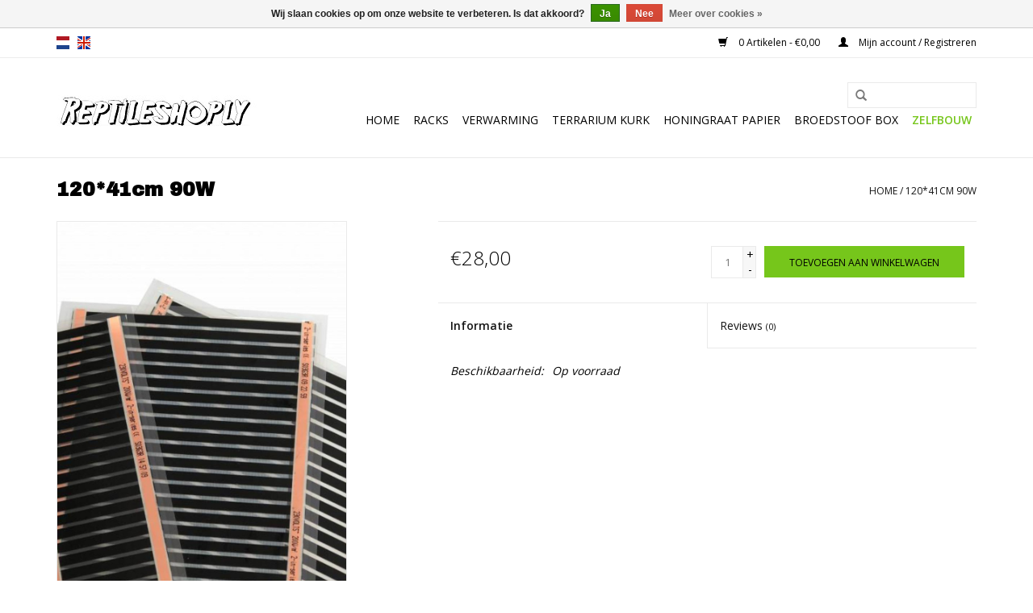

--- FILE ---
content_type: text/html;charset=utf-8
request_url: https://www.reptileshoply.eu/nl/12041cm-90w.html
body_size: 4883
content:
<!DOCTYPE html>
<html lang="nl">
  <head>
    <meta charset="utf-8"/>
<!-- [START] 'blocks/head.rain' -->
<!--

  (c) 2008-2026 Lightspeed Netherlands B.V.
  http://www.lightspeedhq.com
  Generated: 21-01-2026 @ 23:05:49

-->
<link rel="canonical" href="https://www.reptileshoply.eu/nl/12041cm-90w.html"/>
<link rel="alternate" href="https://www.reptileshoply.eu/nl/index.rss" type="application/rss+xml" title="Nieuwe producten"/>
<link href="https://cdn.webshopapp.com/assets/cookielaw.css?2025-02-20" rel="stylesheet" type="text/css"/>
<meta name="robots" content="noodp,noydir"/>
<meta name="google-site-verification" content="KtIDN4rGrmzKweR38q-x9XdVmjlMN7rfQBBHzC7OC34"/>
<meta property="og:url" content="https://www.reptileshoply.eu/nl/12041cm-90w.html?source=facebook"/>
<meta property="og:site_name" content="Reptileshoply"/>
<meta property="og:title" content="Warmtemat 120*41cm 90W"/>
<meta property="og:description" content="Warmtemat 120*41cm 90W"/>
<meta property="og:image" content="https://cdn.webshopapp.com/shops/269558/files/253191173/12041cm-90w.jpg"/>
<!--[if lt IE 9]>
<script src="https://cdn.webshopapp.com/assets/html5shiv.js?2025-02-20"></script>
<![endif]-->
<!-- [END] 'blocks/head.rain' -->
    <title>Warmtemat 120*41cm 90W - Reptileshoply</title>
    <meta name="description" content="Warmtemat 120*41cm 90W" />
    <meta name="keywords" content="Warmtemat 120*41cm 90W Reptileshoply" />
    <meta http-equiv="X-UA-Compatible" content="IE=edge,chrome=1">
    <meta name="viewport" content="width=device-width, initial-scale=1.0">
    <meta name="apple-mobile-web-app-capable" content="yes">
    <meta name="apple-mobile-web-app-status-bar-style" content="black">

    <link rel="shortcut icon" href="https://cdn.webshopapp.com/shops/269558/themes/149231/assets/favicon.ico?20210726032904" type="image/x-icon" />
    <link href='//fonts.googleapis.com/css?family=Open%20Sans:400,300,600' rel='stylesheet' type='text/css'>
    <link href='//fonts.googleapis.com/css?family=Archivo%20Black:400,300,600' rel='stylesheet' type='text/css'>
    <link rel="shortcut icon" href="https://cdn.webshopapp.com/shops/269558/themes/149231/assets/favicon.ico?20210726032904" type="image/x-icon" /> 
    <link rel="stylesheet" href="https://cdn.webshopapp.com/shops/269558/themes/149231/assets/bootstrap-min.css?20240125233004" />
    <link rel="stylesheet" href="https://cdn.webshopapp.com/shops/269558/themes/149231/assets/style.css?20240125233004" />    
    <link rel="stylesheet" href="https://cdn.webshopapp.com/shops/269558/themes/149231/assets/settings.css?20240125233004" />  
    <link rel="stylesheet" href="https://cdn.webshopapp.com/assets/gui-2-0.css?2025-02-20" />
    <link rel="stylesheet" href="https://cdn.webshopapp.com/assets/gui-responsive-2-0.css?2025-02-20" />   
    <link rel="stylesheet" href="https://cdn.webshopapp.com/shops/269558/themes/149231/assets/custom.css?20240125233004" />
        
    <script src="https://cdn.webshopapp.com/assets/jquery-1-9-1.js?2025-02-20"></script>
    <script src="https://cdn.webshopapp.com/assets/jquery-ui-1-10-1.js?2025-02-20"></script>
   
    <script type="text/javascript" src="https://cdn.webshopapp.com/shops/269558/themes/149231/assets/global.js?20240125233004"></script>
		<script type="text/javascript" src="https://cdn.webshopapp.com/shops/269558/themes/149231/assets/bootstrap-min.js?20240125233004"></script>
    <script type="text/javascript" src="https://cdn.webshopapp.com/shops/269558/themes/149231/assets/jcarousel.js?20240125233004"></script>
    <script type="text/javascript" src="https://cdn.webshopapp.com/assets/gui.js?2025-02-20"></script>
    <script type="text/javascript" src="https://cdn.webshopapp.com/assets/gui-responsive-2-0.js?2025-02-20"></script>
    
    <script type="text/javascript" src="https://cdn.webshopapp.com/shops/269558/themes/149231/assets/share42.js?20240125233004"></script> 
        
    <!--[if lt IE 9]>
    <link rel="stylesheet" href="https://cdn.webshopapp.com/shops/269558/themes/149231/assets/style-ie.css?20240125233004" />
    <![endif]-->
    <link rel="stylesheet" media="print" href="https://cdn.webshopapp.com/shops/269558/themes/149231/assets/print-min.css?20240125233004" />
  </head>
  <body>
    <header>
      <div class="topnav">
        <div class="container">
                    <div class="left">
                        <div class="languages">
                  

  <a class="flag nl" title="Nederlands" lang="nl" href="https://www.reptileshoply.eu/nl/go/product/82224685">nl</a>
  <a class="flag en" title="English" lang="en" href="https://www.reptileshoply.eu/en/go/product/82224685">en</a>
            </div>
                                  </div>
                    <div class="right">
            <a href="https://www.reptileshoply.eu/nl/cart/" title="Winkelwagen" class="cart"> 
              <span class="glyphicon glyphicon-shopping-cart"></span>
              0 Artikelen - €0,00
            </a>
            <a href="https://www.reptileshoply.eu/nl/account/" title="Mijn account" class="my-account">
              <span class="glyphicon glyphicon-user"></span>
                            Mijn account / Registreren
                          </a>
          </div>
        </div>
      </div>
      <div class="navigation container">
        <div class="align">
          <ul class="burger">
            <img src="https://cdn.webshopapp.com/shops/269558/themes/149231/assets/hamburger.png?20240125233004" width="32" height="32" alt="Menu">
          </ul>

                      <div class="vertical logo">
              <a href="https://www.reptileshoply.eu/nl/" title="Reptileshoply">
                <img src="https://cdn.webshopapp.com/shops/269558/themes/149231/assets/logo.png?20240125233004" alt="Reptileshoply" />
              </a>
            </div>
          
          <nav class="nonbounce desktop vertical">
            <form action="https://www.reptileshoply.eu/nl/search/" method="get" id="formSearch">
              <input type="text" name="q" autocomplete="off"  value=""/>
              <span onclick="$('#formSearch').submit();" title="Zoeken" class="glyphicon glyphicon-search"></span>
            </form>
            <ul>
              <li class="item home ">
                <a class="itemLink" href="https://www.reptileshoply.eu/nl/">Home</a>
              </li>
                                          <li class="item sub">
                <a class="itemLink" href="https://www.reptileshoply.eu/nl/racks/" title="Racks">Racks</a>
                                <span class="glyphicon glyphicon-play"></span>
                <ul class="subnav">
                                    <li class="subitem">
                    <a class="subitemLink" href="https://www.reptileshoply.eu/nl/racks/rs-20-tubs-hatchling-rack/" title="RS-20 Tubs hatchling rack">RS-20 Tubs hatchling rack</a>
                                      </li>
                                    <li class="subitem">
                    <a class="subitemLink" href="https://www.reptileshoply.eu/nl/racks/fb40-c/" title="FB40-C">FB40-C</a>
                                      </li>
                                    <li class="subitem">
                    <a class="subitemLink" href="https://www.reptileshoply.eu/nl/racks/deli-cups-350ml/" title="Deli Cups 350ml">Deli Cups 350ml</a>
                                      </li>
                                    <li class="subitem">
                    <a class="subitemLink" href="https://www.reptileshoply.eu/nl/racks/go-4-coco/" title="Go-4-coco ">Go-4-coco </a>
                                      </li>
                                    <li class="subitem">
                    <a class="subitemLink" href="https://www.reptileshoply.eu/nl/racks/cupholders/" title="Cupholders">Cupholders</a>
                                      </li>
                                  </ul>
                              </li>
                            <li class="item sub">
                <a class="itemLink" href="https://www.reptileshoply.eu/nl/verwarming/" title="Verwarming">Verwarming</a>
                                <span class="glyphicon glyphicon-play"></span>
                <ul class="subnav">
                                    <li class="subitem">
                    <a class="subitemLink" href="https://www.reptileshoply.eu/nl/verwarming/warmtematten/" title="Warmtematten">Warmtematten</a>
                                      </li>
                                    <li class="subitem">
                    <a class="subitemLink" href="https://www.reptileshoply.eu/nl/verwarming/warmtepanelen/" title="Warmtepanelen">Warmtepanelen</a>
                                      </li>
                                  </ul>
                              </li>
                            <li class="item">
                <a class="itemLink" href="https://www.reptileshoply.eu/nl/terrarium-kurk/" title="Terrarium kurk">Terrarium kurk</a>
                              </li>
                            <li class="item">
                <a class="itemLink" href="https://www.reptileshoply.eu/nl/honingraat-papier/" title="Honingraat papier ">Honingraat papier </a>
                              </li>
                            <li class="item">
                <a class="itemLink" href="https://www.reptileshoply.eu/nl/broedstoof-box/" title="Broedstoof box">Broedstoof box</a>
                              </li>
                            <li class="item">
                <a class="itemLink" href="https://www.reptileshoply.eu/nl/zelfbouw/" title="Zelfbouw">Zelfbouw</a>
                              </li>
                                                                    </ul>
            <span class="glyphicon glyphicon-remove"></span>  
          </nav>
        </div>
      </div>
    </header>
    
    <div class="wrapper">
      <div class="container content">
                <div itemscope itemtype="http://schema.org/Product">
  <div class="page-title row">
    <div class="col-sm-6 col-md-6">
    <h1 class="product-page" itemprop="name" content="120*41cm 90W">       120*41cm 90W </h1> 
      </div>
  <div class="col-sm-6 col-md-6 breadcrumbs text-right">
    <a href="https://www.reptileshoply.eu/nl/" title="Home">Home</a>
    
        / <a href="https://www.reptileshoply.eu/nl/12041cm-90w.html">120*41cm 90W</a>
      </div>  
</div>
<div class="product-wrap row">
  <div class="product-img col-sm-4 col-md-4">
    <div class="zoombox">
      <div class="images"> 
        <meta itemprop="image" content="https://cdn.webshopapp.com/shops/269558/files/253191173/300x250x2/12041cm-90w.jpg" />       
                <a class="zoom first" data-image-id="253191173">             
                                  <img src="https://cdn.webshopapp.com/shops/269558/files/253191173/800x1024x1/12041cm-90w.jpg" alt="120*41cm 90W">
                              </a> 
                <a class="zoom" data-image-id="253191146">             
                                  <img src="https://cdn.webshopapp.com/shops/269558/files/253191146/800x1024x1/12041cm-90w.jpg" alt="120*41cm 90W">
                              </a> 
                <a class="zoom" data-image-id="253191176">             
                                  <img src="https://cdn.webshopapp.com/shops/269558/files/253191176/800x1024x1/12041cm-90w.jpg" alt="120*41cm 90W">
                              </a> 
              </div>
      
      <div class="thumbs row">
                <div class="col-xs-3 col-sm-4 col-md-4">
          <a data-image-id="253191173">
                                        <img src="https://cdn.webshopapp.com/shops/269558/files/253191173/156x230x1/12041cm-90w.jpg" alt="120*41cm 90W" title="120*41cm 90W"/>
                                    </a>
        </div>
                <div class="col-xs-3 col-sm-4 col-md-4">
          <a data-image-id="253191146">
                                        <img src="https://cdn.webshopapp.com/shops/269558/files/253191146/156x230x1/12041cm-90w.jpg" alt="120*41cm 90W" title="120*41cm 90W"/>
                                    </a>
        </div>
                <div class="col-xs-3 col-sm-4 col-md-4">
          <a data-image-id="253191176">
                                        <img src="https://cdn.webshopapp.com/shops/269558/files/253191176/156x230x1/12041cm-90w.jpg" alt="120*41cm 90W" title="120*41cm 90W"/>
                                    </a>
        </div>
              </div>  
    </div>
  </div>
 
  <div itemprop="offers" itemscope itemtype="http://schema.org/Offer" class="product-info col-sm-8 col-md-7 col-md-offset-1"> 
    <meta itemprop="price" content="28.00" />
    <meta itemprop="priceCurrency" content="EUR" /> 
    <meta itemprop="itemCondition" itemtype="http://schema.org/OfferItemCondition" content="http://schema.org/NewCondition"/>
          <meta itemprop="availability" content="http://schema.org/InStock" />
          
    <form action="https://www.reptileshoply.eu/nl/cart/add/162527149/" id=
        "product_configure_form" method="post">
              <input type="hidden" name="bundle_id" id="product_configure_bundle_id" value="">
            <div class="product-price row">
        <div class="price-wrap col-xs-5 col-md-5"> 
                    <span class="price" style="line-height: 30px;">€28,00
             
 
        </div>
        <div class="cart col-xs-7 col-md-7"> 
          <div class="cart">
                        <input type="text" name="quantity" value="1" />
            <div class="change">
              <a href="javascript:;" onclick="updateQuantity('up');" class="up">+</a>
              <a href="javascript:;" onclick="updateQuantity('down');" class="down">-</a>
            </div>
            <a href="javascript:;" onclick="$('#product_configure_form').submit();" class="btn glyphicon glyphicon-shopping-cart" title="Toevoegen aan winkelwagen" >
              <span>Toevoegen aan winkelwagen</span>
            </a>
                      </div>
        </div>
      </div>
    </form>   

    <div class="product-tabs row">
      <div class="tabs">
        <ul>
          <li class="active col-2 information"><a rel="info" href="#">Informatie</a></li>
                    <li class="col-2 reviews"><a rel="reviews" href="#">Reviews <small>(0)</small></a></li>        </ul>
      </div>                    
      <div class="tabsPages">
        <div class="page info active">
          <table class="details">
                      
         
                        <tr class="availability">
              <td>Beschikbaarheid:</td>
                            <td><span class="in-stock">Op voorraad</span>
              	              </td>  
                          </tr> 
              
                
                        
          </table>
         
          
                    <div class="clearfix"></div>
          
          
          
                    
        </div>
        
        <div class="page reviews">
                              
          <div class="bottom">
            <div class="right">
              <a href="https://www.reptileshoply.eu/nl/account/review/82224685/">Je beoordeling toevoegen</a>
            </div>
            <span>0</span> sterren op basis van <span>0</span> beoordelingen
          </div>          
        </div>
      </div>
    </div>
  </div>
</div>
<div class="product-actions row">
  <div class="social-media col-xs-12 col-md-4">
    <div class="share42init"  data-url="https://www.reptileshoply.eu/nl/12041cm-90w.html" data-image="https://cdn.webshopapp.com/shops/269558/files/253191173/300x250x2/12041cm-90w.jpg" ></div>
  </div>
  <div class="col-md-7 col-xs-12 col-md-offset-1 ">
    <div class="tags-actions row">
      <div class="tags col-xs-12 col-md-4">
                      </div>
      <div class="actions col-xs-12 col-md-8 text-right">
        <a href="https://www.reptileshoply.eu/nl/account/wishlistAdd/82224685/?variant_id=162527149" title="Aan verlanglijst toevoegen">Aan verlanglijst toevoegen</a> / 
        <a href="https://www.reptileshoply.eu/nl/compare/add/162527149/" title="Toevoegen om te vergelijken">
          Toevoegen om te vergelijken
        </a> / 
                <a href="#" onclick="window.print(); return false;" title="Afdrukken">
          Afdrukken
        </a>
      </div>      
    </div>
  </div>    
</div>

   
  
</div>


<script src="https://cdn.webshopapp.com/shops/269558/themes/149231/assets/jquery-zoom-min.js?20240125233004" type="text/javascript"></script>
<script type="text/javascript">
function updateQuantity(way){
    var quantity = parseInt($('.cart input').val());

    if (way == 'up'){
        if (quantity < 9){
            quantity++;
        } else {
            quantity = 9;
        }
    } else {
        if (quantity > 1){
            quantity--;
        } else {
            quantity = 1;
        }
    }

    $('.cart input').val(quantity);
}
</script>      </div>
      
      <footer>
        <hr class="full-width" />
        <div class="container">
          <div class="social row">
            
                      </div>
          <hr class="full-width" />
          <div class="links row">
            <div class="col-xs-12 col-sm-3 col-md-3">
                <label class="footercollapse" for="_1">
                  <strong>Klantenservice</strong>
                  <span class="glyphicon glyphicon-chevron-down hidden-sm hidden-md hidden-lg"></span></label>
                    <input class="footercollapse_input hidden-md hidden-lg hidden-sm" id="_1" type="checkbox">
                    <div class="list">
  
                  <ul class="no-underline no-list-style">
                                                <li><a href="https://www.reptileshoply.eu/nl/service/general-terms-conditions/" title="Algemene voorwaarden" >Algemene voorwaarden</a>
                        </li>
                                                <li><a href="https://www.reptileshoply.eu/nl/service/shipping-returns/" title="Retour &amp; Annuleren​" >Retour &amp; Annuleren​</a>
                        </li>
                                                <li><a href="https://www.reptileshoply.eu/nl/service/garantie-and-klachten/" title="Garantie &amp; Klachten" >Garantie &amp; Klachten</a>
                        </li>
                                                <li><a href="https://www.reptileshoply.eu/nl/service/privacy-policy/" title="Privacyverklaring" >Privacyverklaring</a>
                        </li>
                                                <li><a href="https://www.reptileshoply.eu/nl/service/" title="Klantenservice" >Klantenservice</a>
                        </li>
                                                <li><a href="https://www.reptileshoply.eu/nl/service/contact/" title="Contact" >Contact</a>
                        </li>
                                                <li><a href="https://www.reptileshoply.eu/nl/service/payment-methods/" title="Betaalmethoden" >Betaalmethoden</a>
                        </li>
                                                <li><a href="https://www.reptileshoply.eu/nl/service/about/" title="Over ons" >Over ons</a>
                        </li>
                                                <li><a href="https://www.reptileshoply.eu/nl/service/faqs/" title="FAQ&#039;s" >FAQ&#039;s</a>
                        </li>
                                            </ul>
                  </div> 
             
            </div>     
       
            
            <div class="col-xs-12 col-sm-3 col-md-3">
          <label class="footercollapse" for="_2">
                  <strong>Producten</strong>
                  <span class="glyphicon glyphicon-chevron-down hidden-sm hidden-md hidden-lg"></span></label>
                    <input class="footercollapse_input hidden-md hidden-lg hidden-sm" id="_2" type="checkbox">
                    <div class="list">
              <ul>
                <li><a href="https://www.reptileshoply.eu/nl/collection/" title="Alle producten">Alle producten</a></li>
                <li><a href="https://www.reptileshoply.eu/nl/collection/?sort=newest" title="Nieuwe producten">Nieuwe producten</a></li>
                <li><a href="https://www.reptileshoply.eu/nl/collection/offers/" title="Aanbiedingen">Aanbiedingen</a></li>
                                <li><a href="https://www.reptileshoply.eu/nl/tags/" title="Tags">Tags</a></li>                <li><a href="https://www.reptileshoply.eu/nl/index.rss" title="RSS-feed">RSS-feed</a></li>
              </ul>
            </div>
            </div>
            
            <div class="col-xs-12 col-sm-3 col-md-3">
              <label class="footercollapse" for="_3">
                  <strong>
                                Mijn account
                              </strong>
                  <span class="glyphicon glyphicon-chevron-down hidden-sm hidden-md hidden-lg"></span></label>
                    <input class="footercollapse_input hidden-md hidden-lg hidden-sm" id="_3" type="checkbox">
                    <div class="list">
            
           
              <ul>
                                <li><a href="https://www.reptileshoply.eu/nl/account/" title="Registreren">Registreren</a></li>
                                <li><a href="https://www.reptileshoply.eu/nl/account/orders/" title="Mijn bestellingen">Mijn bestellingen</a></li>
                                <li><a href="https://www.reptileshoply.eu/nl/account/tickets/" title="Mijn tickets">Mijn tickets</a></li>
                                <li><a href="https://www.reptileshoply.eu/nl/account/wishlist/" title="Mijn verlanglijst">Mijn verlanglijst</a></li>
                              </ul>
            </div>
            </div>
            <div class="col-xs-12 col-sm-3 col-md-3">
                 <label class="footercollapse" for="_4">
                  <strong>ReptileShoply </strong>
                  <span class="glyphicon glyphicon-chevron-down hidden-sm hidden-md hidden-lg"></span></label>
                    <input class="footercollapse_input hidden-md hidden-lg hidden-sm" id="_4" type="checkbox">
                    <div class="list">
              
              
              
              <span class="contact-description">All Reptile Racks are made in The Netherlands.</span>                            <div class="contact">
                <span class="glyphicon glyphicon-earphone"></span>
                +31627587903
              </div>
                                          <div class="contact">
                <span class="glyphicon glyphicon-envelope"></span>
                <a href="/cdn-cgi/l/email-protection#7811161e17380a1d080c11141d0b1017081401561d0d" title="Email"><span class="__cf_email__" data-cfemail="c1a8afa7ae81b3a4b1b5a8ada4b2a9aeb1adb8efa4b4">[email&#160;protected]</span></a>
              </div>
                            </div>
              
                                                      </div>
          </div>
          <hr class="full-width" />
        </div>
        <div class="copyright-payment">
          <div class="container">
            <div class="row">
              <div class="copyright col-md-6">
                © Copyright 2026 Reptileshoply 
                                - Powered by
                                <a href="https://www.lightspeedhq.nl/" title="Lightspeed" target="_blank">Lightspeed</a>
                                                              </div>
              <div class="payments col-md-6 text-right">
                                <a href="https://www.reptileshoply.eu/nl/service/payment-methods/" title="Betaalmethoden">
                  <img src="https://cdn.webshopapp.com/assets/icon-payment-ideal.png?2025-02-20" alt="iDEAL" />
                </a>
                                <a href="https://www.reptileshoply.eu/nl/service/payment-methods/" title="Betaalmethoden">
                  <img src="https://cdn.webshopapp.com/assets/icon-payment-banktransfer.png?2025-02-20" alt="Bank transfer" />
                </a>
                                <a href="https://www.reptileshoply.eu/nl/service/payment-methods/" title="Betaalmethoden">
                  <img src="https://cdn.webshopapp.com/assets/icon-payment-mistercash.png?2025-02-20" alt="Bancontact" />
                </a>
                                <a href="https://www.reptileshoply.eu/nl/service/payment-methods/" title="Betaalmethoden">
                  <img src="https://cdn.webshopapp.com/assets/icon-payment-directebanking.png?2025-02-20" alt="SOFORT Banking" />
                </a>
                                <a href="https://www.reptileshoply.eu/nl/service/payment-methods/" title="Betaalmethoden">
                  <img src="https://cdn.webshopapp.com/assets/icon-payment-belfius.png?2025-02-20" alt="Belfius" />
                </a>
                                <a href="https://www.reptileshoply.eu/nl/service/payment-methods/" title="Betaalmethoden">
                  <img src="https://cdn.webshopapp.com/assets/icon-payment-kbc.png?2025-02-20" alt="KBC" />
                </a>
                                <a href="https://www.reptileshoply.eu/nl/service/payment-methods/" title="Betaalmethoden">
                  <img src="https://cdn.webshopapp.com/assets/icon-payment-paypal.png?2025-02-20" alt="PayPal" />
                </a>
                              </div>
            </div>
          </div>
        </div>
      </footer>
    </div>
    <!-- [START] 'blocks/body.rain' -->
<script data-cfasync="false" src="/cdn-cgi/scripts/5c5dd728/cloudflare-static/email-decode.min.js"></script><script>
(function () {
  var s = document.createElement('script');
  s.type = 'text/javascript';
  s.async = true;
  s.src = 'https://www.reptileshoply.eu/nl/services/stats/pageview.js?product=82224685&hash=3ff5';
  ( document.getElementsByTagName('head')[0] || document.getElementsByTagName('body')[0] ).appendChild(s);
})();
</script>
<script>
(function () {
  var s = document.createElement('script');
  s.type = 'text/javascript';
  s.async = true;
  s.src = 'https://static.zotabox.com/2/3/238f8f17a04b54ff8ab319db484729ff/widgets.js?appId=bcc1205d93feb2f95d28d706673bd64d&type=FBC';
  ( document.getElementsByTagName('head')[0] || document.getElementsByTagName('body')[0] ).appendChild(s);
})();
</script>
  <div class="wsa-cookielaw">
            Wij slaan cookies op om onze website te verbeteren. Is dat akkoord?
      <a href="https://www.reptileshoply.eu/nl/cookielaw/optIn/" class="wsa-cookielaw-button wsa-cookielaw-button-green" rel="nofollow" title="Ja">Ja</a>
      <a href="https://www.reptileshoply.eu/nl/cookielaw/optOut/" class="wsa-cookielaw-button wsa-cookielaw-button-red" rel="nofollow" title="Nee">Nee</a>
      <a href="https://www.reptileshoply.eu/nl/service/privacy-policy/" class="wsa-cookielaw-link" rel="nofollow" title="Meer over cookies">Meer over cookies &raquo;</a>
      </div>
<!-- [END] 'blocks/body.rain' -->
      </body>
</html>

--- FILE ---
content_type: text/javascript;charset=utf-8
request_url: https://www.reptileshoply.eu/nl/services/stats/pageview.js?product=82224685&hash=3ff5
body_size: -413
content:
// SEOshop 21-01-2026 23:05:51